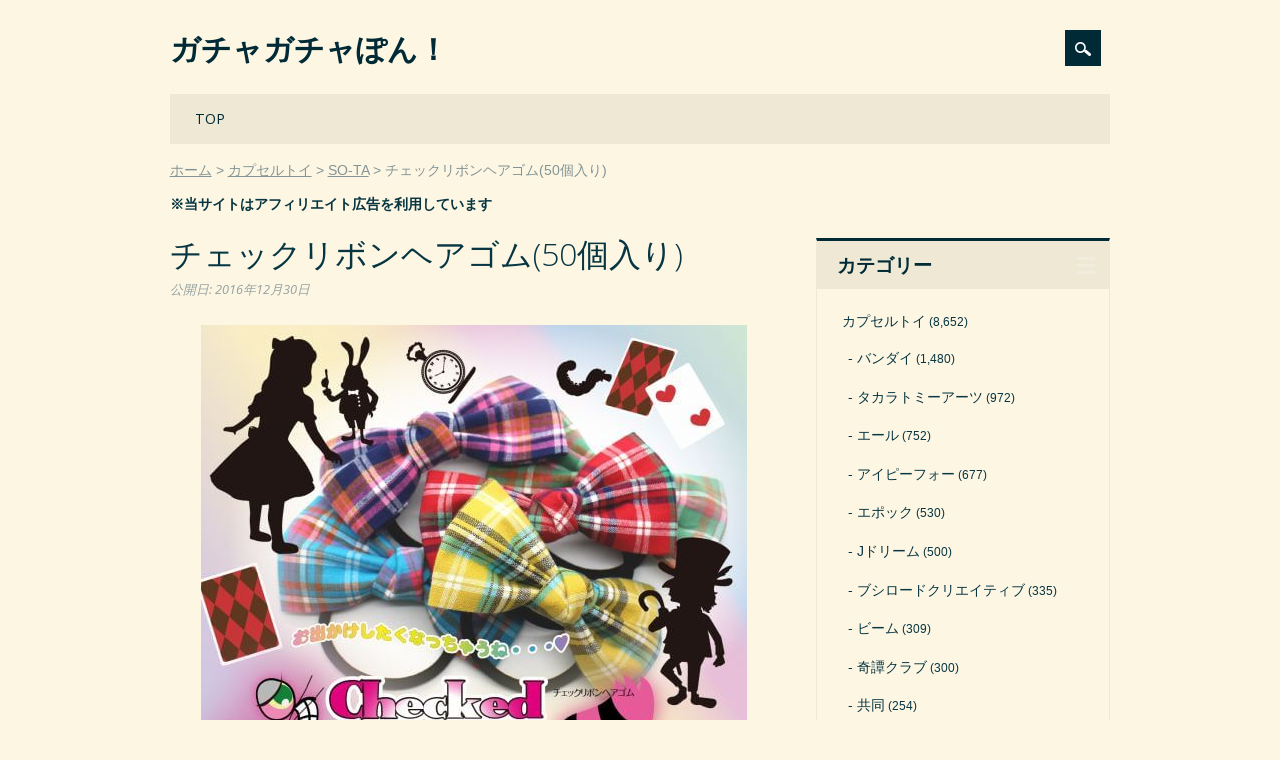

--- FILE ---
content_type: text/html; charset=UTF-8
request_url: https://gacha-gacha.net/toy/st/14459
body_size: 5528
content:
<!DOCTYPE html><html dir="ltr" lang="ja" class="no-js"><head><meta charset="UTF-8" /><meta name="viewport" content="width=device-width, initial-scale=1" /><link rel="profile" href="https://gmpg.org/xfn/11" /><link rel="pingback" href="https://gacha-gacha.net/xmlrpc.php" /><link media="all" href="https://gacha-gacha.net/wp-content/cache/autoptimize/css/autoptimize_67bd6b8ebdd2faf7ce6a92b93da4566a.css" rel="stylesheet"><title>チェックリボンヘアゴム(50個入り)</title><meta name="robots" content="max-snippet:-1, max-image-preview:large, max-video-preview:-1" /><link rel="canonical" href="https://gacha-gacha.net/toy/st/14459" /><meta name="generator" content="All in One SEO (AIOSEO) 4.4.7" /><meta name="google" content="nositelinkssearchbox" /><link rel="alternate" type="application/rss+xml" title="ガチャガチャぽん！ &raquo; フィード" href="https://gacha-gacha.net/feed" /><link rel="alternate" type="application/rss+xml" title="ガチャガチャぽん！ &raquo; コメントフィード" href="https://gacha-gacha.net/comments/feed" /> <script id="wpp-json" type="application/json">{"sampling_active":1,"sampling_rate":100,"ajax_url":"https:\/\/gacha-gacha.net\/wp-json\/wordpress-popular-posts\/v1\/popular-posts","api_url":"https:\/\/gacha-gacha.net\/wp-json\/wordpress-popular-posts","ID":14459,"token":"4d87151ce3","lang":0,"debug":0}</script> <script defer type='text/javascript' src='https://gacha-gacha.net/wp-content/plugins/wordpress-popular-posts/assets/js/wpp.min.js?ver=6.3.2' id='wpp-js-js'></script> <script defer type='text/javascript' src='https://gacha-gacha.net/wp-content/themes/surfarama/library/js/modernizr-2.6.2.min.js?ver=2.6.2' id='modernizr-js'></script> <script type='text/javascript' src='https://gacha-gacha.net/wp-includes/js/jquery/jquery.min.js?ver=3.7.0' id='jquery-core-js'></script> <script defer type='text/javascript' src='https://gacha-gacha.net/wp-includes/js/jquery/jquery-migrate.min.js?ver=3.4.1' id='jquery-migrate-js'></script> <script defer type='text/javascript' src='https://gacha-gacha.net/wp-includes/js/imagesloaded.min.js?ver=4.1.4' id='imagesloaded-js'></script> <script defer type='text/javascript' src='https://gacha-gacha.net/wp-includes/js/masonry.min.js?ver=4.2.2' id='masonry-js'></script> <script defer type='text/javascript' src='https://gacha-gacha.net/wp-content/cache/autoptimize/js/autoptimize_single_c2c7071c9d26f0c8c9cde15bd2235a81.js?ver=1.0.0' id='surfarama_custom_js-js'></script> <link rel="https://api.w.org/" href="https://gacha-gacha.net/wp-json/" /><link rel="alternate" type="application/json" href="https://gacha-gacha.net/wp-json/wp/v2/posts/14459" /><link rel="alternate" type="application/json+oembed" href="https://gacha-gacha.net/wp-json/oembed/1.0/embed?url=https%3A%2F%2Fgacha-gacha.net%2Ftoy%2Fst%2F14459" /><link rel="alternate" type="text/xml+oembed" href="https://gacha-gacha.net/wp-json/oembed/1.0/embed?url=https%3A%2F%2Fgacha-gacha.net%2Ftoy%2Fst%2F14459&#038;format=xml" /><link rel="icon" href="https://gacha-gacha.net/wp-content/uploads/cropped-favicon20051007-32x32.png" sizes="32x32" /><link rel="icon" href="https://gacha-gacha.net/wp-content/uploads/cropped-favicon20051007-192x192.png" sizes="192x192" /><link rel="apple-touch-icon" href="https://gacha-gacha.net/wp-content/uploads/cropped-favicon20051007-180x180.png" /><meta name="msapplication-TileImage" content="https://gacha-gacha.net/wp-content/uploads/cropped-favicon20051007-270x270.png" /></head><body data-rsssl=1 class="post-template-default single single-post postid-14459 single-format-standard custom-background single-author"><div id="container"><div id="search-box-wrap"><div id="search-box"><div id="close-x">x</div><form role="search" method="get" id="searchform" class="searchform" action="https://gacha-gacha.net/"><div> <label class="screen-reader-text" for="s">検索:</label> <input type="text" value="" name="s" id="s" /> <input type="submit" id="searchsubmit" value="検索" /></div></form></div></div><header id="branding" role="banner"><div id="inner-header" class="clearfix"><div id="site-heading"><div id="site-title"><a href="https://gacha-gacha.net/" title="ガチャガチャぽん！" rel="home">ガチャガチャぽん！</a></div></div><div id="social-media" class="clearfix"><div id="search-icon"></div></div></div><nav id="access" role="navigation"><h1 class="assistive-text section-heading">Main menu</h1><div class="skip-link screen-reader-text"><a href="#content" title="Skip to content">Skip to content</a></div><div class="menu"><ul id="menu-%e3%83%a1%e3%83%8b%e3%83%a5%e3%83%bc" class="menu"><li id="menu-item-41" class="menu-item menu-item-type-custom menu-item-object-custom menu-item-home menu-item-41"><a href="https://gacha-gacha.net/">TOP</a></li></ul></div></nav></header><div id="breadcrumbs" class="clearfix"><ol><li itemscope="itemscope" itemtype="http://data-vocabulary.org/Breadcrumb"><a itemprop="url" href="https://gacha-gacha.net/"><span itemprop="title">ホーム</span></a></li><li itemscope="itemscope" itemtype="http://data-vocabulary.org/Breadcrumb"><a itemprop="url" href="https://gacha-gacha.net/c/toy"><span itemprop="title">カプセルトイ</span></a></li><li itemscope="itemscope" itemtype="http://data-vocabulary.org/Breadcrumb"><a itemprop="url" href="https://gacha-gacha.net/c/toy/st"><span itemprop="title">SO-TA</span></a></li><li itemscope="itemscope" itemtype="http://data-vocabulary.org/Breadcrumb"><span itemprop="title">チェックリボンヘアゴム(50個入り)</span></li></ol></div><p style="margin-top: 10px; font-weight: bold;">※当サイトはアフィリエイト広告を利用しています</p><div id="content" class="clearfix"><div id="main" class="col620 clearfix" role="main"><article id="post-14459" class="post-14459 post type-post status-publish format-standard has-post-thumbnail hentry category-st tag-a3 tag-b4 tag-c3"><header class="entry-header"><h1 class="entry-title">チェックリボンヘアゴム(50個入り)</h1><div class="entry-meta clearfix"> <span class="byline"><span class="sep meta-on-nostyle">公開日:</span> <time class="entry-date" datetime="2016-12-30T23:02:36+09:00">2016年12月30日</time></span></div></header><div class="entry-content post_content"><div class="details"><p class="picture"><img decoding="async" src="https://gacha-gacha.net/wp-content/uploads/1229163241_5864bc1946ea0.jpg" alt="チェックリボンヘアゴム(50個入り)"></p><p class="summary">お出かけしたくなっちゃうね…&#9829;</p><table class="spec"><tbody><tr><th>メーカー</th><td>SO-TA</td></tr><tr><th rowspan="3">商品詳細</th><td>200円商品</td></tr><tr><td>50個セット</td></tr><tr><td>65mmカプセル入り</td></tr><tr><th>商品内容<span class="kind">(全5種)</span></th><td>ブルー<br>グリーン<br>ライトブルー<br>レッド<br>イエロー</td></tr><tr><th>販売価格</th><td><span class="price">7,000円</span>(税込 7,700円)</td></tr></tbody></table><p class="link">→<span style="font-weight: normal;">【PR】</span><a href="https://px.a8.net/svt/ejp?a8mat=204403+E8NFUA+2ONG+BW8O2&a8ejpredirect=https%3A%2F%2Fwww.a-muzu.com%2Fproducts%2Flist%3Fname_ex%3DC8266" target="_blank" rel="noopener sponsored">在庫確認 or 予約はこちら</a><img border="0" width="1" height="1" src="https://www14.a8.net/0.gif?a8mat=204403+E8NFUA+2ONG+BW8O2" alt=""></p><p class="yk_ct">※ 【あミューズ公式サイト】へ遷移します。売り切れ（販売終了）、予約商品の場合は受付締め切りの可能性がございます。予めご了承くださいませ。</p><p class="yk_ct">※ 予約商品は再販売商品、シリーズものを中心にご紹介させていただいております。</p><p class="pt">※ 予約商品につきましては必ず、商品詳細ページの【予約商品お取り引き規約】をご確認くださいますようお願い申し上げます。</p></div><h3 class="similar-posts-title">Similar Posts:</h3><ul class="similar-posts"><li><a href="https://gacha-gacha.net/toy/st/13702"><span class="thumbnail-img"><img width="163" height="163" src="https://gacha-gacha.net/wp-content/uploads/1129181633_583d477110325-163x163.jpg" class="attachment-163x163 size-163x163 wp-post-image" alt="アイドルドットリボンヘアゴム(50個入り)" decoding="async" /></span><span class="thumbnail-title"> アイドルドットリボンヘアゴム(50個入り)</span></a></li><li><a href="https://gacha-gacha.net/toy/sg/38485"><span class="thumbnail-img"><img width="163" height="163" src="https://gacha-gacha.net/wp-content/uploads/0604135607_5cf5f9e7e8f25-163x163.jpg" class="attachment-163x163 size-163x163 wp-post-image" alt="カラフルチェンジストロベリー(40個入り)" decoding="async" /></span><span class="thumbnail-title"> カラフルチェンジストロベリー(40個入り)</span></a></li><li><a href="https://gacha-gacha.net/toy/oth/7379"><span class="thumbnail-img"><img width="163" height="163" src="https://gacha-gacha.net/wp-content/uploads/03231518_56f23551d4ea5-163x163.jpg" class="attachment-163x163 size-163x163 wp-post-image" alt="クリアープルバックカー(100個入り)" decoding="async" /></span><span class="thumbnail-title"> クリアープルバックカー(100個入り)</span></a></li><li><a href="https://gacha-gacha.net/toy/yl/10488"><span class="thumbnail-img"><img loading="lazy" width="163" height="163" src="https://gacha-gacha.net/wp-content/uploads/1229163539_5864bccb1f2b5-163x163.jpg" class="attachment-163x163 size-163x163 wp-post-image" alt="ポリバケツ入りカラフルスライム(100個入り)" decoding="async" /></span><span class="thumbnail-title"> ポリバケツ入りカラフルスライム(100個入り)</span></a></li><li><a href="https://gacha-gacha.net/toy/skj/2083"><span class="thumbnail-img"><img loading="lazy" width="163" height="163" src="https://gacha-gacha.net/wp-content/uploads/07031306_55960a399fba9-163x163.jpg" class="attachment-163x163 size-163x163 wp-post-image" alt="スマホクイックル(50個入り)" decoding="async" /></span><span class="thumbnail-title"> スマホクイックル(50個入り)</span></a></li><li><a href="https://gacha-gacha.net/toy/yl/22896"><span class="thumbnail-img"><img loading="lazy" width="163" height="163" src="https://gacha-gacha.net/wp-content/uploads/1229114147_5a45ab6b88b43-163x163.jpg" class="attachment-163x163 size-163x163 wp-post-image" alt="ひみつペン(50個入り)" decoding="async" /></span><span class="thumbnail-title"> ひみつペン(50個入り)</span></a></li><li><a href="https://gacha-gacha.net/toy/ip4/23455"><span class="thumbnail-img"><img loading="lazy" width="163" height="163" src="https://gacha-gacha.net/wp-content/uploads/0523190041_5b053bc9585b8-163x163.jpg" class="attachment-163x163 size-163x163 wp-post-image" alt="リラックマカジュアル リストウォッチコレクション(40個入り)" decoding="async" /></span><span class="thumbnail-title"> リラックマカジュアル リストウォッチコレクション(40個入り)</span></a></li><li><a href="https://gacha-gacha.net/toy/rim/44795"><span class="thumbnail-img"><img loading="lazy" width="163" height="163" src="https://gacha-gacha.net/wp-content/uploads/1202183057_5de4d9d105991-163x163.jpg" class="attachment-163x163 size-163x163 wp-post-image" alt="大きなフォーチュンベルキーチェーン(40個入り)" decoding="async" /></span><span class="thumbnail-title"> 大きなフォーチュンベルキーチェーン(40個入り)</span></a></li><li><a href="https://gacha-gacha.net/toy/yl/46830"><span class="thumbnail-img"><img loading="lazy" width="163" height="163" src="https://gacha-gacha.net/wp-content/uploads/0228184611_5e58e163c014e-163x163.jpg" class="attachment-163x163 size-163x163 wp-post-image" alt="ジャンピングドーム!(50個入り)" decoding="async" /></span><span class="thumbnail-title"> ジャンピングドーム!(50個入り)</span></a></li></ul></div><footer class="entry-meta"> <span class="cat-meta-color">Posted in <a href="https://gacha-gacha.net/c/toy/st" rel="tag">SO-TA</a></span><div class="colorbar"></div> Tagged <a href="https://gacha-gacha.net/t/a3" rel="tag">200円商品</a>, <a href="https://gacha-gacha.net/t/b4" rel="tag">50個入り</a>, <a href="https://gacha-gacha.net/t/c3" rel="tag">65～75mmカプセル</a>.</footer></article></div><div id="sidebar" class="widget-area col300" role="complementary"><aside id="categories-4" class="widget widget_categories"><div class="widget-title">カテゴリー</div><ul><li class="cat-item cat-item-63"><a href="https://gacha-gacha.net/c/toy">カプセルトイ</a> (8,652)<ul class='children'><li class="cat-item cat-item-36"><a href="https://gacha-gacha.net/c/toy/bd">バンダイ</a> (1,480)</li><li class="cat-item cat-item-38"><a href="https://gacha-gacha.net/c/toy/tka">タカラトミーアーツ</a> (972)</li><li class="cat-item cat-item-120"><a href="https://gacha-gacha.net/c/toy/yl">エール</a> (752)</li><li class="cat-item cat-item-236"><a href="https://gacha-gacha.net/c/toy/ip4">アイピーフォー</a> (677)</li><li class="cat-item cat-item-58"><a href="https://gacha-gacha.net/c/toy/epc">エポック</a> (530)</li><li class="cat-item cat-item-59"><a href="https://gacha-gacha.net/c/toy/jd">Jドリーム</a> (500)</li><li class="cat-item cat-item-240"><a href="https://gacha-gacha.net/c/toy/brc">ブシロードクリエイティブ</a> (335)</li><li class="cat-item cat-item-118"><a href="https://gacha-gacha.net/c/toy/bm">ビーム</a> (309)</li><li class="cat-item cat-item-107"><a href="https://gacha-gacha.net/c/toy/ktn">奇譚クラブ</a> (300)</li><li class="cat-item cat-item-115"><a href="https://gacha-gacha.net/c/toy/kd">共同</a> (254)</li><li class="cat-item cat-item-327"><a href="https://gacha-gacha.net/c/toy/tsp">トイズスピリッツ</a> (237)</li><li class="cat-item cat-item-125"><a href="https://gacha-gacha.net/c/toy/sg">シャイング</a> (189)</li><li class="cat-item cat-item-245"><a href="https://gacha-gacha.net/c/toy/st">SO-TA</a> (170)</li><li class="cat-item cat-item-211"><a href="https://gacha-gacha.net/c/toy/qa">クオリア</a> (168)</li><li class="cat-item cat-item-368"><a href="https://gacha-gacha.net/c/toy/rbw">レインボー</a> (150)</li><li class="cat-item cat-item-251"><a href="https://gacha-gacha.net/c/toy/sts">スタンドストーンズ</a> (127)</li><li class="cat-item cat-item-114"><a href="https://gacha-gacha.net/c/toy/kyd">海洋堂</a> (90)</li><li class="cat-item cat-item-273"><a href="https://gacha-gacha.net/c/toy/gsc">グッドスマイルカンパニー</a> (90)</li><li class="cat-item cat-item-314"><a href="https://gacha-gacha.net/c/toy/ate">ATエンタープライズ</a> (78)</li><li class="cat-item cat-item-146"><a href="https://gacha-gacha.net/c/toy/skj">エスケイジャパン</a> (81)</li><li class="cat-item cat-item-128"><a href="https://gacha-gacha.net/c/toy/iki">いきもん</a> (84)</li><li class="cat-item cat-item-92"><a href="https://gacha-gacha.net/c/toy/jg">ジング</a> (61)</li><li class="cat-item cat-item-217"><a href="https://gacha-gacha.net/c/toy/amz">あミューズ</a> (56)</li><li class="cat-item cat-item-37"><a href="https://gacha-gacha.net/c/toy/tkr">タカラトミー</a> (54)</li><li class="cat-item cat-item-320"><a href="https://gacha-gacha.net/c/toy/pf">PROOF</a> (65)</li><li class="cat-item cat-item-274"><a href="https://gacha-gacha.net/c/toy/tca">トイズキャビン</a> (58)</li><li class="cat-item cat-item-333"><a href="https://gacha-gacha.net/c/toy/rim">リメイユ</a> (46)</li><li class="cat-item cat-item-129"><a href="https://gacha-gacha.net/c/toy/ao">青島文化教材社</a> (45)</li><li class="cat-item cat-item-297"><a href="https://gacha-gacha.net/c/toy/ke">ケンエレファント</a> (62)</li><li class="cat-item cat-item-34"><a href="https://gacha-gacha.net/c/toy/hot">人気商品</a> (23)</li><li class="cat-item cat-item-243"><a href="https://gacha-gacha.net/c/toy/ksw">ケーズワークス</a> (20)</li><li class="cat-item cat-item-203"><a href="https://gacha-gacha.net/c/toy/fdh">エフドットハート</a> (17)</li><li class="cat-item cat-item-329"><a href="https://gacha-gacha.net/c/toy/cw">クロスウォーク</a> (15)</li><li class="cat-item cat-item-60"><a href="https://gacha-gacha.net/c/toy/sqe">SQUARE ENIX</a> (13)</li><li class="cat-item cat-item-206"><a href="https://gacha-gacha.net/c/toy/mgd">マガイドウ</a> (11)</li><li class="cat-item cat-item-300"><a href="https://gacha-gacha.net/c/toy/enm">榎並産業</a> (11)</li><li class="cat-item cat-item-209"><a href="https://gacha-gacha.net/c/toy/mxl">マックスリミテッド</a> (10)</li><li class="cat-item cat-item-421"><a href="https://gacha-gacha.net/c/toy/trl">ターリンインターナショナル</a> (26)</li><li class="cat-item cat-item-64"><a href="https://gacha-gacha.net/c/toy/ss">システムサービス</a> (8)</li><li class="cat-item cat-item-170"><a href="https://gacha-gacha.net/c/toy/rm">リーメント</a> (6)</li><li class="cat-item cat-item-369"><a href="https://gacha-gacha.net/c/toy/uc">ユニオンクリエイティブ</a> (5)</li><li class="cat-item cat-item-275"><a href="https://gacha-gacha.net/c/toy/qb">Q-BASE</a> (4)</li><li class="cat-item cat-item-401"><a href="https://gacha-gacha.net/c/toy/plz">プラッツ</a> (8)</li><li class="cat-item cat-item-321"><a href="https://gacha-gacha.net/c/toy/hma">エイチエムエー</a> (4)</li><li class="cat-item cat-item-319"><a href="https://gacha-gacha.net/c/toy/cc">クリエイションコム</a> (3)</li><li class="cat-item cat-item-355"><a href="https://gacha-gacha.net/c/toy/sep">シーズナルプランツ</a> (3)</li><li class="cat-item cat-item-149"><a href="https://gacha-gacha.net/c/toy/kz">風ハ西カラ</a> (2)</li><li class="cat-item cat-item-263"><a href="https://gacha-gacha.net/c/toy/tgd">十影堂エンターテイメント</a> (2)</li><li class="cat-item cat-item-169"><a href="https://gacha-gacha.net/c/toy/py">ペニイ</a> (3)</li><li class="cat-item cat-item-171"><a href="https://gacha-gacha.net/c/toy/ms">丸昌</a> (2)</li><li class="cat-item cat-item-126"><a href="https://gacha-gacha.net/c/toy/oth">その他</a> (437)</li></ul></li><li class="cat-item cat-item-134"><a href="https://gacha-gacha.net/c/hon">ガチャガチャ本体</a> (29)<ul class='children'><li class="cat-item cat-item-143"><a href="https://gacha-gacha.net/c/hon/usd">中古ガチャ</a> (15)</li><li class="cat-item cat-item-135"><a href="https://gacha-gacha.net/c/hon/cps">カプセルステーション</a> (9)</li><li class="cat-item cat-item-141"><a href="https://gacha-gacha.net/c/hon/cds">カードダスマシン</a> (4)</li><li class="cat-item cat-item-246"><a href="https://gacha-gacha.net/c/hon/gcu">ガチャキューブ</a> (4)</li><li class="cat-item cat-item-247"><a href="https://gacha-gacha.net/c/hon/gco">ガチャコップ</a> (3)</li><li class="cat-item cat-item-137"><a href="https://gacha-gacha.net/c/hon/spx">スパイラックス</a> (2)</li><li class="cat-item cat-item-142"><a href="https://gacha-gacha.net/c/hon/tb">トレカBOX</a> (1)</li><li class="cat-item cat-item-136"><a href="https://gacha-gacha.net/c/hon/b1">ビーワン</a> (1)</li></ul></li><li class="cat-item cat-item-153"><a href="https://gacha-gacha.net/c/kar">空カプセル</a> (66)<ul class='children'><li class="cat-item cat-item-155"><a href="https://gacha-gacha.net/c/kar/a65">65mmカプセル</a> (18)</li><li class="cat-item cat-item-156"><a href="https://gacha-gacha.net/c/kar/a75">75mmカプセル</a> (15)</li><li class="cat-item cat-item-154"><a href="https://gacha-gacha.net/c/kar/a48">48mmカプセル</a> (12)</li><li class="cat-item cat-item-159"><a href="https://gacha-gacha.net/c/kar/a50">50mmカプセル</a> (2)</li><li class="cat-item cat-item-164"><a href="https://gacha-gacha.net/c/kar/a200">200mmカプセル</a> (2)</li><li class="cat-item cat-item-162"><a href="https://gacha-gacha.net/c/kar/a120">120mmカプセル</a> (2)</li><li class="cat-item cat-item-161"><a href="https://gacha-gacha.net/c/kar/a100">100mmカプセル</a> (1)</li><li class="cat-item cat-item-160"><a href="https://gacha-gacha.net/c/kar/a51">51mmカプセル</a> (1)</li><li class="cat-item cat-item-158"><a href="https://gacha-gacha.net/c/kar/a40">40mmカプセル</a> (1)</li><li class="cat-item cat-item-157"><a href="https://gacha-gacha.net/c/kar/a27">27mmカプセル</a> (1)</li><li class="cat-item cat-item-165"><a href="https://gacha-gacha.net/c/kar/egg">たまごカプセル</a> (11)</li></ul></li><li class="cat-item cat-item-61"><a href="https://gacha-gacha.net/c/ski">すくい・釣り</a> (22)</li><li class="cat-item cat-item-248"><a href="https://gacha-gacha.net/c/kji">おみくじ</a> (15)</li></ul></aside></div></div><footer id="colophon" role="contentinfo"><div id="site-generator"> &copy; ガチャガチャぽん！</div></footer></div> <script defer type='text/javascript' src='https://gacha-gacha.net/wp-includes/js/jquery/jquery.masonry.min.js?ver=3.1.2b' id='jquery-masonry-js'></script> </body></html>